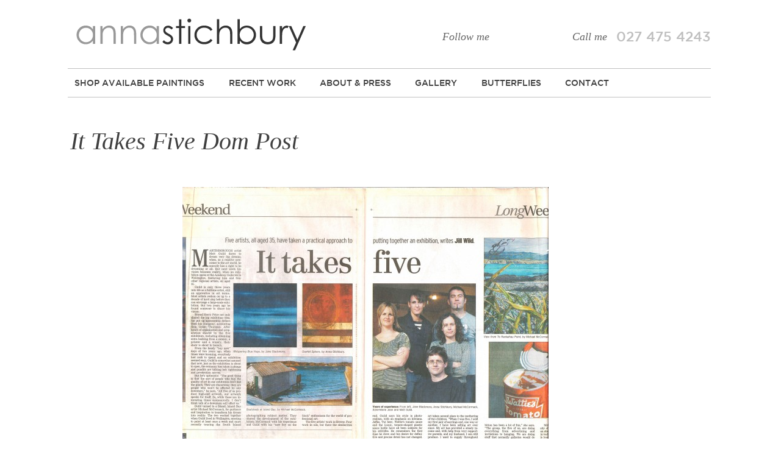

--- FILE ---
content_type: text/html; charset=UTF-8
request_url: http://www.annastichbury.co.nz/it-takes-five-dom-post/
body_size: 22331
content:
<!DOCTYPE html>
<!--[if lt IE 7 ]><html class="no-js ie ie6 lte7 lte8 lte9" dir="ltr" lang="en-NZ" prefix="og: http://ogp.me/ns#"><![endif]-->
<!--[if IE 7 ]><html class="no-js ie ie7 lte7 lte8 lte9" dir="ltr" lang="en-NZ" prefix="og: http://ogp.me/ns#"><![endif]-->
<!--[if IE 8 ]><html class="no-js ie ie8 lte8 lte9" dir="ltr" lang="en-NZ" prefix="og: http://ogp.me/ns#"><![endif]-->
<!--[if IE 9 ]><html class="no-js ie ie9 lte9" dir="ltr" lang="en-NZ" prefix="og: http://ogp.me/ns#"><![endif]-->
<!--[if (gt IE 9)|!(IE)]><!--><html class="no-js" dir="ltr" lang="en-NZ" prefix="og: http://ogp.me/ns#"><!--<![endif]-->

	<head>
		<meta charset="UTF-8" />
		<title>It Takes Five Dom Post - Anna Stichbury Artist</title>
		<link rel="profile" href="http://gmpg.org/xfn/11" />
		<link rel="stylesheet" href="http://www.annastichbury.co.nz/wp-content/themes/annastitchbury/style.css" />
		<link rel="pingback" href="http://www.annastichbury.co.nz/xmlrpc.php" />
		<link rel="shortcut icon" href="http://www.annastichbury.co.nz/wp-content/themes/annastitchbury/favicon.ico">

		<script>(function(h){h.className = h.className.replace('no-js', 'js')})(document.documentElement)</script>
		

<!--[if lte IE 8]>
			<link rel="stylesheet" href="http://www.annastichbury.co.nz/wp-content/themes/annastitchbury/lte-ie8.css">
		<![endif]-->				

<!-- This site is optimized with the Yoast SEO plugin v3.5 - https://yoast.com/wordpress/plugins/seo/ -->
<link rel="canonical" href="http://www.annastichbury.co.nz/it-takes-five-dom-post/" />
<meta property="og:locale" content="en_US" />
<meta property="og:type" content="article" />
<meta property="og:title" content="It Takes Five Dom Post - Anna Stichbury Artist" />
<meta property="og:url" content="http://www.annastichbury.co.nz/it-takes-five-dom-post/" />
<meta property="og:site_name" content="Anna Stichbury Artist" />
<meta property="article:publisher" content="https://www.facebook.com/annastichburyartist" />
<meta property="article:section" content="Press" />
<meta property="article:published_time" content="2015-08-20T06:51:40+00:00" />
<meta property="og:image" content="http://www.annastichbury.co.nz/wp-content/uploads/2015/08/andy.carruthers_18-05-2015_16-32-27-0-page-001-600x424.jpg" />
<meta name="twitter:card" content="summary" />
<meta name="twitter:title" content="It Takes Five Dom Post - Anna Stichbury Artist" />
<meta name="twitter:image" content="http://www.annastichbury.co.nz/wp-content/uploads/2015/08/andy.carruthers_18-05-2015_16-32-27-0-page-001-600x424.jpg" />
<!-- / Yoast SEO plugin. -->

<link rel='dns-prefetch' href='//s.w.org' />
<link rel="alternate" type="application/rss+xml" title="Anna Stichbury Artist &raquo; Feed" href="http://www.annastichbury.co.nz/feed/" />
<link rel="alternate" type="application/rss+xml" title="Anna Stichbury Artist &raquo; Comments Feed" href="http://www.annastichbury.co.nz/comments/feed/" />
<link rel="alternate" type="application/rss+xml" title="Anna Stichbury Artist &raquo; It Takes Five Dom Post Comments Feed" href="http://www.annastichbury.co.nz/it-takes-five-dom-post/feed/" />
		<script type="text/javascript">
			window._wpemojiSettings = {"baseUrl":"https:\/\/s.w.org\/images\/core\/emoji\/2\/72x72\/","ext":".png","svgUrl":"https:\/\/s.w.org\/images\/core\/emoji\/2\/svg\/","svgExt":".svg","source":{"concatemoji":"http:\/\/www.annastichbury.co.nz\/wp-includes\/js\/wp-emoji-release.min.js?ver=4.6.30"}};
			!function(e,o,t){var a,n,r;function i(e){var t=o.createElement("script");t.src=e,t.type="text/javascript",o.getElementsByTagName("head")[0].appendChild(t)}for(r=Array("simple","flag","unicode8","diversity","unicode9"),t.supports={everything:!0,everythingExceptFlag:!0},n=0;n<r.length;n++)t.supports[r[n]]=function(e){var t,a,n=o.createElement("canvas"),r=n.getContext&&n.getContext("2d"),i=String.fromCharCode;if(!r||!r.fillText)return!1;switch(r.textBaseline="top",r.font="600 32px Arial",e){case"flag":return(r.fillText(i(55356,56806,55356,56826),0,0),n.toDataURL().length<3e3)?!1:(r.clearRect(0,0,n.width,n.height),r.fillText(i(55356,57331,65039,8205,55356,57096),0,0),a=n.toDataURL(),r.clearRect(0,0,n.width,n.height),r.fillText(i(55356,57331,55356,57096),0,0),a!==n.toDataURL());case"diversity":return r.fillText(i(55356,57221),0,0),a=(t=r.getImageData(16,16,1,1).data)[0]+","+t[1]+","+t[2]+","+t[3],r.fillText(i(55356,57221,55356,57343),0,0),a!=(t=r.getImageData(16,16,1,1).data)[0]+","+t[1]+","+t[2]+","+t[3];case"simple":return r.fillText(i(55357,56835),0,0),0!==r.getImageData(16,16,1,1).data[0];case"unicode8":return r.fillText(i(55356,57135),0,0),0!==r.getImageData(16,16,1,1).data[0];case"unicode9":return r.fillText(i(55358,56631),0,0),0!==r.getImageData(16,16,1,1).data[0]}return!1}(r[n]),t.supports.everything=t.supports.everything&&t.supports[r[n]],"flag"!==r[n]&&(t.supports.everythingExceptFlag=t.supports.everythingExceptFlag&&t.supports[r[n]]);t.supports.everythingExceptFlag=t.supports.everythingExceptFlag&&!t.supports.flag,t.DOMReady=!1,t.readyCallback=function(){t.DOMReady=!0},t.supports.everything||(a=function(){t.readyCallback()},o.addEventListener?(o.addEventListener("DOMContentLoaded",a,!1),e.addEventListener("load",a,!1)):(e.attachEvent("onload",a),o.attachEvent("onreadystatechange",function(){"complete"===o.readyState&&t.readyCallback()})),(a=t.source||{}).concatemoji?i(a.concatemoji):a.wpemoji&&a.twemoji&&(i(a.twemoji),i(a.wpemoji)))}(window,document,window._wpemojiSettings);
		</script>
		<style type="text/css">
img.wp-smiley,
img.emoji {
	display: inline !important;
	border: none !important;
	box-shadow: none !important;
	height: 1em !important;
	width: 1em !important;
	margin: 0 .07em !important;
	vertical-align: -0.1em !important;
	background: none !important;
	padding: 0 !important;
}
</style>
<meta name="viewport" content="width=device-width">
<!--[if lt IE 9]>
	<script src="//html5shiv.googlecode.com/svn/trunk/html5.js"></script>
	<script>window.html5 || document.write(unescape('%3Cscript src="http://www.annastichbury.co.nz/wp-content/themes/annastitchbury/js/ieshiv.js"%3E%3C/script%3E'))</script>
<![endif]-->
<link rel='stylesheet' id='easy-facebook-likebox-plugin-styles-css'  href='http://www.annastichbury.co.nz/wp-content/plugins/easy-facebook-likebox/public/assets/css/public.css?ver=4.2.6' type='text/css' media='all' />
<link rel='stylesheet' id='easy-facebook-likebox-popup-styles-css'  href='http://www.annastichbury.co.nz/wp-content/plugins/easy-facebook-likebox/public/assets/popup/magnific-popup.css?ver=4.2.6' type='text/css' media='all' />
<script type='text/javascript' src='http://www.annastichbury.co.nz/wp-includes/js/jquery/jquery.js?ver=1.12.4'></script>
<script type='text/javascript' src='http://www.annastichbury.co.nz/wp-includes/js/jquery/jquery-migrate.min.js?ver=1.4.1'></script>
<script type='text/javascript' src='http://www.annastichbury.co.nz/wp-content/plugins/easy-facebook-likebox/public/assets/popup/jquery.magnific-popup.min.js?ver=4.2.6'></script>
<script type='text/javascript' src='http://www.annastichbury.co.nz/wp-content/plugins/easy-facebook-likebox/public/assets/js/jquery.cookie.js?ver=4.2.6'></script>
<script type='text/javascript' src='http://www.annastichbury.co.nz/wp-content/plugins/easy-facebook-likebox/public/assets/js/public.js?ver=4.2.6'></script>
<link rel='https://api.w.org/' href='http://www.annastichbury.co.nz/wp-json/' />

<link rel='shortlink' href='http://www.annastichbury.co.nz/?p=896' />
<link rel="alternate" type="application/json+oembed" href="http://www.annastichbury.co.nz/wp-json/oembed/1.0/embed?url=http%3A%2F%2Fwww.annastichbury.co.nz%2Fit-takes-five-dom-post%2F" />
<link rel="alternate" type="text/xml+oembed" href="http://www.annastichbury.co.nz/wp-json/oembed/1.0/embed?url=http%3A%2F%2Fwww.annastichbury.co.nz%2Fit-takes-five-dom-post%2F&#038;format=xml" />
<meta name="google-site-verification" content="Nf9a484QXUKSMEK1U4Ifjo-_JUehpHHxDXrSfphEZwI" />
<meta name="google-site-verification" content="jIIUOt3fJiyuv-EQmVYKtOOQndv9p6opP7xAuq_Yvuk" /><link rel="icon" href="http://www.annastichbury.co.nz/wp-content/uploads/2015/11/016-300x300-300x300.jpg" sizes="32x32" />
<link rel="icon" href="http://www.annastichbury.co.nz/wp-content/uploads/2015/11/016-300x300-300x300.jpg" sizes="192x192" />
<link rel="apple-touch-icon-precomposed" href="http://www.annastichbury.co.nz/wp-content/uploads/2015/11/016-300x300-300x300.jpg" />
<meta name="msapplication-TileImage" content="http://www.annastichbury.co.nz/wp-content/uploads/2015/11/016-300x300-300x300.jpg" />


	</head>
	<body class="single single-post postid-896 single-format-standard">

		
		<div id="fb-root"></div>
<script>(function(d, s, id) {
  var js, fjs = d.getElementsByTagName(s)[0];
  if (d.getElementById(id)) return;
  js = d.createElement(s); js.id = id;
  js.src = "//connect.facebook.net/en_GB/sdk.js#xfbml=1&version=v2.3&appId=371048772966863";
  fjs.parentNode.insertBefore(js, fjs);
}(document, 'script', 'facebook-jssdk'));</script>

<script>(function() {
var _fbq = window._fbq || (window._fbq = []);
if (!_fbq.loaded) {
var fbds = document.createElement('script');
fbds.async = true;
fbds.src = '//connect.facebook.net/en_US/fbds.js';
var s = document.getElementsByTagName('script')[0];
s.parentNode.insertBefore(fbds, s);
_fbq.loaded = true;
}
_fbq.push(['addPixelId', '359684944229299']);
})();
window._fbq = window._fbq || [];
window._fbq.push(['track', 'PixelInitialized', {}]);
</script>
<noscript><img height="1" width="1" alt="" style="display:none" src="https://www.facebook.com/tr?id=359684944229299&amp;ev=PixelInitialized" /></noscript>

	        <!--[if lte IE 8]>
            <p class="chromeframe">You are using an <strong>outdated</strong> browser. Please <a href="http://browsehappy.com/">upgrade your browser</a> to improve your experience.</p>
        <![endif]-->
        <noscript><div class="no-js-warning">For full functionality of this page it is necessary to enable JavaScript. Here are the <a href="http://www.enable-javascript.com" target="_blank"> instructions how to enable JavaScript in your web browser</a></div></noscript>
        <div class="container">
		<header class="header" role="banner">
		
					<a class="ir logo" href="http://www.annastichbury.co.nz/" title="Anna Stichbury Artist" rel="home">Anna Stichbury Artist</a>
							<a id="skip" class="visuallyhidden" href="#content" title="Skip to content">Skip to content</a>

			<div class="contact-deets">
				<div class="facebook">Follow me <div class="fb-like" data-href="https://www.facebook.com/annastichburyartist" data-layout="button" data-action="like" data-show-faces="false" data-share="false"></div></div>
				<div class="phone"><p>Call me</p> <a href="tel:0274754243">027 475 4243</a></div>
			</div>

		</header>
		
		
			<nav id="navigation-toggle" role="navigation">

		  						<div class="menu-header"><ul id="menu-header" class="menu"><li id="menu-item-1803" class="menu-item menu-item-type-custom menu-item-object-custom menu-item-1803"><a target="_blank" href="https://annastichbury.myshopify.com/">Shop Available Paintings</a></li>
<li id="menu-item-303" class="menu-item menu-item-type-taxonomy menu-item-object-category menu-item-303"><a href="http://www.annastichbury.co.nz/category/recent-work/">Recent Work</a></li>
<li id="menu-item-21" class="menu-item menu-item-type-post_type menu-item-object-page menu-item-21"><a href="http://www.annastichbury.co.nz/about-anna/">About &#038; Press</a></li>
<li id="menu-item-299" class="menu-item menu-item-type-taxonomy menu-item-object-category menu-item-299"><a href="http://www.annastichbury.co.nz/category/gallery/">Gallery</a></li>
<li id="menu-item-2416" class="menu-item menu-item-type-post_type menu-item-object-page menu-item-2416"><a href="http://www.annastichbury.co.nz/butterfly-info/">Butterflies</a></li>
<li id="menu-item-587" class="menu-item menu-item-type-custom menu-item-object-custom menu-item-587"><a href="mailto:anna@annastichbury.co.nz">Contact</a></li>
</ul></div>		</nav><!-- #access -->

<section id="content" role="main" class="clearfix">



	
						
		
		
		<!-- 				everything else -->
				<article id="post-896" class="post-896 post type-post status-publish format-standard hentry category-press">
					<h1>It Takes Five Dom Post</h1>
					
					<div class="entry-content">
						<p><a href="http://www.annastichbury.co.nz/wp-content/uploads/2015/08/andy.carruthers_18-05-2015_16-32-27-0-page-001.jpg"><img class="alignnone size-medium wp-image-902" src="http://www.annastichbury.co.nz/wp-content/uploads/2015/08/andy.carruthers_18-05-2015_16-32-27-0-page-001-600x424.jpg" alt="andy.carruthers_18-05-2015_16-32-27 0-page-001" width="600" height="424" srcset="http://www.annastichbury.co.nz/wp-content/uploads/2015/08/andy.carruthers_18-05-2015_16-32-27-0-page-001-600x424.jpg 600w, http://www.annastichbury.co.nz/wp-content/uploads/2015/08/andy.carruthers_18-05-2015_16-32-27-0-page-001-1024x724.jpg 1024w, http://www.annastichbury.co.nz/wp-content/uploads/2015/08/andy.carruthers_18-05-2015_16-32-27-0-page-001-300x212.jpg 300w" sizes="(max-width: 600px) 100vw, 600px" /></a></p>
					</div>
						
						
				</article><!-- #post-## -->
		
				

		

		</section><!-- #main -->
		<div class="mailing-list">
                <div class='gf_browser_chrome gform_wrapper' id='gform_wrapper_1' ><a id='gf_1' class='gform_anchor' ></a><form method='post' enctype='multipart/form-data' target='gform_ajax_frame_1' id='gform_1'  action='/it-takes-five-dom-post/#gf_1'>
                        <div class='gform_heading'>
                            <span class='gform_description'>Sign up to receive the latest news about what I’m working on and upcoming shows</span>
                        </div>
                        <div class='gform_body'><ul id='gform_fields_1' class='gform_fields top_label form_sublabel_below description_below'><li id='field_1_1' class='gfield field_sublabel_below field_description_below' ><label class='gfield_label' for='input_1_1' >Email</label><div class='ginput_container ginput_container_email'>
                            <input name='input_1' id='input_1_1' type='email' value='' class='medium' tabindex='1'   placeholder='Email Address'/>
                        </div></li><li id='field_1_2' class='gfield gform_validation_container field_sublabel_below field_description_below' ><label class='gfield_label' for='input_1_2' >Phone</label><div class='ginput_container'><input name='input_2' id='input_1_2' type='text' value='' autocomplete='off'/></div><div class='gfield_description'>This field is for validation purposes and should be left unchanged.</div></li>
                            </ul></div>
        <div class='gform_footer top_label'> <input type='submit' id='gform_submit_button_1' class='gform_button button' value='Join My Mailing List' tabindex='2' onclick='if(window["gf_submitting_1"]){return false;}  if( !jQuery("#gform_1")[0].checkValidity || jQuery("#gform_1")[0].checkValidity()){window["gf_submitting_1"]=true;}  ' onkeypress='if( event.keyCode == 13 ){ if(window["gf_submitting_1"]){return false;} if( !jQuery("#gform_1")[0].checkValidity || jQuery("#gform_1")[0].checkValidity()){window["gf_submitting_1"]=true;}  jQuery("#gform_1").trigger("submit",[true]); }' /> <input type='hidden' name='gform_ajax' value='form_id=1&amp;title=&amp;description=1&amp;tabindex=1' />
            <input type='hidden' class='gform_hidden' name='is_submit_1' value='1' />
            <input type='hidden' class='gform_hidden' name='gform_submit' value='1' />
            
            <input type='hidden' class='gform_hidden' name='gform_unique_id' value='' />
            <input type='hidden' class='gform_hidden' name='state_1' value='WyJbXSIsIjI4ZjU4OGUzYzZiNjRmOGNkMDYzNzBiMmNlZGQ0MWM0Il0=' />
            <input type='hidden' class='gform_hidden' name='gform_target_page_number_1' id='gform_target_page_number_1' value='0' />
            <input type='hidden' class='gform_hidden' name='gform_source_page_number_1' id='gform_source_page_number_1' value='1' />
            <input type='hidden' name='gform_field_values' value='' />
            
        </div>
                        </form>
                        </div>
                <iframe style='display:none;width:0px;height:0px;' src='about:blank' name='gform_ajax_frame_1' id='gform_ajax_frame_1' title='Ajax Frame'>This iframe contains the logic required to handle AJAX powered Gravity Forms.</iframe>
                <script type='text/javascript'>jQuery(document).ready(function($){gformInitSpinner( 1, 'http://www.annastichbury.co.nz/wp-content/plugins/gravityforms/images/spinner.gif' );jQuery('#gform_ajax_frame_1').load( function(){var contents = jQuery(this).contents().find('*').html();var is_postback = contents.indexOf('GF_AJAX_POSTBACK') >= 0;if(!is_postback){return;}var form_content = jQuery(this).contents().find('#gform_wrapper_1');var is_confirmation = jQuery(this).contents().find('#gform_confirmation_wrapper_1').length > 0;var is_redirect = contents.indexOf('gformRedirect(){') >= 0;var is_form = form_content.length > 0 && ! is_redirect && ! is_confirmation;if(is_form){jQuery('#gform_wrapper_1').html(form_content.html());if(form_content.hasClass('gform_validation_error')){jQuery('#gform_wrapper_1').addClass('gform_validation_error');} else {jQuery('#gform_wrapper_1').removeClass('gform_validation_error');}setTimeout( function() { /* delay the scroll by 50 milliseconds to fix a bug in chrome */ jQuery(document).scrollTop(jQuery('#gform_wrapper_1').offset().top); }, 50 );if(window['gformInitDatepicker']) {gformInitDatepicker();}if(window['gformInitPriceFields']) {gformInitPriceFields();}var current_page = jQuery('#gform_source_page_number_1').val();gformInitSpinner( 1, 'http://www.annastichbury.co.nz/wp-content/plugins/gravityforms/images/spinner.gif' );jQuery(document).trigger('gform_page_loaded', [1, current_page]);window['gf_submitting_1'] = false;}else if(!is_redirect){var confirmation_content = jQuery(this).contents().find('#gforms_confirmation_message_1').html();if(!confirmation_content){confirmation_content = contents;}setTimeout(function(){jQuery('#gform_wrapper_1').replaceWith('<' + 'div id=\'gforms_confirmation_message_1\' class=\'gform_confirmation_message_1 gforms_confirmation_message\'' + '>' + confirmation_content + '<' + '/div' + '>');jQuery(document).scrollTop(jQuery('#gforms_confirmation_message_1').offset().top);jQuery(document).trigger('gform_confirmation_loaded', [1]);window['gf_submitting_1'] = false;}, 50);}else{jQuery('#gform_1').append(contents);if(window['gformRedirect']) {gformRedirect();}}jQuery(document).trigger('gform_post_render', [1, current_page]);} );} );</script><script type='text/javascript'> if(typeof gf_global == 'undefined') var gf_global = {"gf_currency_config":{"name":"New Zealand Dollar","symbol_left":"$","symbol_right":"","symbol_padding":" ","thousand_separator":",","decimal_separator":".","decimals":2},"base_url":"http:\/\/www.annastichbury.co.nz\/wp-content\/plugins\/gravityforms","number_formats":[],"spinnerUrl":"http:\/\/www.annastichbury.co.nz\/wp-content\/plugins\/gravityforms\/images\/spinner.gif"};jQuery(document).bind('gform_post_render', function(event, formId, currentPage){if(formId == 1) {if(typeof Placeholders != 'undefined'){
                        Placeholders.enable();
                    }} } );jQuery(document).bind('gform_post_conditional_logic', function(event, formId, fields, isInit){} );</script><script type='text/javascript'> jQuery(document).ready(function(){jQuery(document).trigger('gform_post_render', [1, 1]) } ); </script></div>
		<footer class="footer" role="contentinfo">
<a class="logo" href="http://www.annastichbury.co.nz/" title="Anna Stichbury Artist" rel="home">Anna Stichbury Artist</a>
<small class="copyright"> Copyright 2015 - Anna Stichbury Artist</small>

</div> <!-- container -->
		
<!-- Load libraries and plugins -->


<!--  Load flexslider -->
<script src='http://www.annastichbury.co.nz/wp-content/themes/annastitchbury/js/vendor/jquery.flexslider-min.js'></script>


<!-- // @javascript nav-toggle -->

<script src='http://www.annastichbury.co.nz/wp-content/themes/annastitchbury/js/nav-patterns/responsive-nav.min.js'></script>

<!-- Load configuration and initialise JavaScripts. 
	 Look in config.js to see how to turn items on/off -->
<script src='http://www.annastichbury.co.nz/wp-content/themes/annastitchbury/js/config.js'></script>
<script src='http://www.annastichbury.co.nz/wp-content/themes/annastitchbury/js/main.js'></script>

<link rel="stylesheet" href="http://www.annastichbury.co.nz/wp-content/themes/annastitchbury/css/prettyPhoto.css" type="text/css" media="screen" charset="utf-8" />
<script src="http://www.annastichbury.co.nz/wp-content/themes/annastitchbury/js/jquery.prettyPhoto.js" type="text/javascript" charset="utf-8"></script>

<script type="text/javascript">
	jQuery( document ).ready( function( $ ) {
		
    $("a[rel^='prettyPhoto']").prettyPhoto({
	    default_width: 600,
		default_height: 400,
		theme: 'dark_rounded',
		allow_resize: true,
    });
		
	});
</script>	

<script type="text/javascript">

  var _gaq = _gaq || [];
  _gaq.push(['_setAccount', 'UA-29996673-1']);
  _gaq.push(['_trackPageview']);

  (function() {
    var ga = document.createElement('script'); ga.type = 'text/javascript'; ga.async = true;
    ga.src = ('https:' == document.location.protocol ? 'https://ssl' : 'http://www') + '.google-analytics.com/ga.js';
    var s = document.getElementsByTagName('script')[0]; s.parentNode.insertBefore(ga, s);
  })();

</script>
	
		
<script type='text/javascript' src='http://www.annastichbury.co.nz/wp-includes/js/comment-reply.min.js?ver=4.6.30'></script>
<script type='text/javascript' src='http://www.annastichbury.co.nz/wp-includes/js/wp-embed.min.js?ver=4.6.30'></script>
<script type='text/javascript' src='http://www.annastichbury.co.nz/wp-content/plugins/gravityforms/js/jquery.json.js?ver=2.0.7'></script>
<script type='text/javascript' src='http://www.annastichbury.co.nz/wp-content/plugins/gravityforms/js/gravityforms.min.js?ver=2.0.7'></script>
<script type='text/javascript' src='http://www.annastichbury.co.nz/wp-content/plugins/gravityforms/js/placeholders.jquery.min.js?ver=2.0.7'></script>
	</body>
</html>

--- FILE ---
content_type: text/css
request_url: http://www.annastichbury.co.nz/wp-content/themes/annastitchbury/style.css
body_size: 41303
content:
/*!
	Theme Name: Anna Stitchbury
	Author: E.G. Web Design - 021780525
	Author URI: http://egwebdesign.co.nz
	Version: 1.0
	Tags: custom-menu, editor-style, theme-options, threaded-comments, translation-ready,responsive, mobile ready
	*/@font-face{font-family:'gotham';src:url("fonts/gothammedium-webfont.eot");src:url("fonts/gothammedium-webfont.eot?#iefix") format("embedded-opentype"),url("fonts/gothammedium-webfont.woff2") format("woff2"),url("fonts/gothammedium-webfont.woff") format("woff"),url("fonts/gothammedium-webfont.ttf") format("truetype");font-weight:bold;font-style:normal}@font-face{font-family:'gotham';src:url("fonts/gotham-mediumitalic-webfont.eot");src:url("fonts/gotham-mediumitalic-webfont.eot?#iefix") format("embedded-opentype"),url("fonts/gotham-mediumitalic-webfont.woff2") format("woff2"),url("fonts/gotham-mediumitalic-webfont.woff") format("woff"),url("fonts/gotham-mediumitalic-webfont.ttf") format("truetype"),url("fonts/gotham-mediumitalic-webfont.svg#gotham_mediumitalic") format("svg");font-weight:bold;font-style:italic}@font-face{font-family:'gotham';src:url("fonts/gotham-lightitalic-webfont.eot");src:url("fonts/gotham-lightitalic-webfont.eot?#iefix") format("embedded-opentype"),url("fonts/gotham-lightitalic-webfont.woff2") format("woff2"),url("fonts/gotham-lightitalic-webfont.woff") format("woff"),url("fonts/gotham-lightitalic-webfont.ttf") format("truetype");font-weight:normal;font-style:italic}@font-face{font-family:'gotham';src:url("fonts/gothamlight-webfont.eot");src:url("fonts/gothamlight-webfont.eot?#iefix") format("embedded-opentype"),url("fonts/gothamlight-webfont.woff2") format("woff2"),url("fonts/gothamlight-webfont.woff") format("woff"),url("fonts/gothamlight-webfont.ttf") format("truetype");font-weight:normal;font-style:normal}/*! normalize.css v3.0.2 | MIT License | git.io/normalize */html{font-family:sans-serif;-ms-text-size-adjust:100%;-webkit-text-size-adjust:100%}body{margin:0}article,aside,details,figcaption,figure,footer,header,hgroup,main,menu,nav,section,summary{display:block}audio,canvas,progress,video{display:inline-block;vertical-align:baseline}audio:not([controls]){display:none;height:0}[hidden],template{display:none}a{background-color:transparent}a:active,a:hover{outline:0}abbr[title]{border-bottom:1px dotted}b,strong{font-weight:bold}dfn{font-style:italic}h1{font-size:2em;margin:0.67em 0}mark{background:#ff0;color:#000}small{font-size:80%}sub,sup{font-size:75%;line-height:0;position:relative;vertical-align:baseline}sup{top:-0.5em}sub{bottom:-0.25em}img{border:0}svg:not(:root){overflow:hidden}figure{margin:1em 40px}hr{-moz-box-sizing:content-box;box-sizing:content-box;height:0}pre{overflow:auto}code,kbd,pre,samp{font-family:monospace, monospace;font-size:1em}button,input,optgroup,select,textarea{color:inherit;font:inherit;margin:0}button{overflow:visible}button,select{text-transform:none}button,html input[type="button"],input[type="reset"],input[type="submit"]{-webkit-appearance:button;cursor:pointer}button[disabled],html input[disabled]{cursor:default}button::-moz-focus-inner,input::-moz-focus-inner{border:0;padding:0}input{line-height:normal}input[type="checkbox"],input[type="radio"]{-moz-box-sizing:border-box;box-sizing:border-box;padding:0}input[type="number"]::-webkit-inner-spin-button,input[type="number"]::-webkit-outer-spin-button{height:auto}input[type="search"]{-webkit-appearance:textfield;-moz-box-sizing:content-box;box-sizing:content-box}input[type="search"]::-webkit-search-cancel-button,input[type="search"]::-webkit-search-decoration{-webkit-appearance:none}fieldset{border:1px solid #c0c0c0;margin:0 2px;padding:0.35em 0.625em 0.75em}legend{border:0;padding:0}textarea{overflow:auto}optgroup{font-weight:bold}table{border-collapse:collapse;border-spacing:0}td,th{padding:0}@-webkit-viewport{width:device-width}@-moz-viewport{width:device-width}@-ms-viewport{width:device-width}@-o-viewport{width:device-width}@viewport{width:device-width}html{background:#fff;font-size:62.5%;-webkit-overflow-scrolling:touch;-webkit-tap-highlight-color:#f2f2f2;-webkit-text-size-adjust:100%;-ms-text-size-adjust:100%}body{margin:0;padding:0;width:100%;background-color:#fff;font-family:"gotham","Helvetica Neue",Helvetica,Arial,sans-serif;font-size:16px;font-size:1.6rem;line-height:1.5em;color:#666}.no-js-warning,.chromeframe{background-color:#df0000;padding:10px;color:white;display:block}.no-js-warning a,.chromeframe a{color:yellow}body:after{content:'320';display:none}@media (min-width: 480px){body:after{content:'bp2'}}@media (min-width: 600px){body:after{content:'bp3'}}@media (min-width: 768px){body:after{content:'bp4'}}@media (min-width: 900px){body:after{content:'bp5'}}@media (min-width: 1000px){body:after{content:'bp6'}}.m-hide{display:none !important;visibility:hidden}[role="contentinfo"]{padding:1.5em 12px;text-align:center}hr{clear:both;display:block;margin:3em 0;padding:0;height:1px;border:0;border-top:1px solid #bf00c0}img{max-width:100%;border-width:0;vertical-align:middle;-ms-interpolation-mode:bicubic}.img-rounded{border-radius:0}.img-polaroid{padding:12px;background-color:#fff;border:1px solid #bf00c0;box-shadow:0 1px 3px rgba(0,0,0,0.1)}.img-circle{border-radius:500px}figure{margin-bottom:1.5em}figure img{margin-bottom:0.375em}figure figcaption{display:block;font-weight:normal;font-size:14px;font-size:1.4rem;font-style:italic;color:#323232}h1,h2,h3,h4,h5,h6{margin:0;font-family:"Georgia",Palatino,"Times New Roman",Times,serif;font-weight:400;color:#3f3f3f;text-rendering:optimizelegibility}h1 a,h2 a,h3 a,h4 a,h5 a,h6 a{color:#3f3f3f}h1 a:hover,h2 a:hover,h3 a:hover,h4 a:hover,h5 a:hover,h6 a:hover{color:#262626}h1 a:visited,h2 a:visited,h3 a:visited,h4 a:visited,h5 a:visited,h6 a:visited{color:#3f3f3f}h1 small,h2 small,h3 small,h4 small,h5 small,h6 small{font-weight:normal;line-height:1;color:#7f7f7f}h1,.h1{font-size:32px;font-size:3.2rem;line-height:1.2;margin-bottom:0.75em;font-style:italic}@media (min-width: 600px){h1,.h1{font-size:40px;font-size:4rem}}h2,.h2{font-size:27.2px;font-size:2.72rem;line-height:1.2;margin-bottom:0.75em;font-style:italic}@media (min-width: 600px){h2,.h2{font-size:32px;font-size:3.2rem}}h3,.h3{font-size:24px;font-size:2.4rem;line-height:1.3;margin-bottom:1em;font-style:italic}@media (min-width: 600px){h3,.h3{font-size:27.2px;font-size:2.72rem}}h4,.h4{font-size:19.2px;font-size:1.92rem;line-height:1.25;margin-bottom:1.5em}@media (min-width: 600px){h4,.h4{font-size:22.4px;font-size:2.24rem}}h5,.h5{font-size:17.6px;font-size:1.76rem;margin-bottom:1.5em;font-family:"gotham","Helvetica Neue",Helvetica,Arial,sans-serif;font-weight:bold}@media (min-width: 600px){h5,.h5{font-size:19.2px;font-size:1.92rem}}h6,.h6{font-size:16px;font-size:1.6rem;margin-bottom:1.5em;font-weight:normal;letter-spacing:1px;text-transform:uppercase;font-family:"gotham","Helvetica Neue",Helvetica,Arial,sans-serif;font-weight:bold}p,ol,ul,dl,address{margin-bottom:1.5em;font-size:16px;font-size:1.6rem;line-height:1.5em}small{font-size:12.8px;font-size:1.28rem}ul,ol{margin:0 0 1.5em 0;padding:0 0 0 24px}ul li,ol li{margin-bottom:0.75em}nav li,ul.nav li{margin-bottom:0}li ul,li ol{list-style-type:none;margin:1.5em 0;font-size:16px;font-size:1.6rem}ul.inline,ol.inline{list-style-type:none;margin-left:0}ul.inline>li,ol.inline>li{display:inline-block;padding-left:12px;padding-right:12px}blockquote{margin:0 0 1.5em 0;padding:12px;background-color:#f2f2f2;font-style:normal}blockquote small:before{content:'\00A0 \2014'}blockquote small:after{content:''}blockquote.pull-right{float:right;background-color:transparent}blockquote.pull-right p,blockquote.pull-right small{text-align:right}blockquote.pull-right small:before{content:''}blockquote.pull-right small:after{content:'\00A0 \2014'}blockquote cite{font-style:normal}q{quotes:none}blockquote:before,blockquote:after,q:before,q:after{content:'';content:none}dl,dd{margin-bottom:1.5em}dt{font-weight:bold}.dl-horizontal::after{clear:both;content:"";display:table}.dl-horizontal dt{float:left;clear:left;width:30.38869258%}.dl-horizontal dd{margin-left:32.99289258%}abbr[title]{border-bottom:1px dotted #bf00c0;cursor:help}b,strong{font-weight:bold}dfn{font-style:italic}ins{background-color:#f2f2f2;color:#666;text-decoration:none}mark{background-color:#f2f2f2;color:#666;font-style:italic;font-weight:bold}pre,code,kbd,samp{font-family:Monaco,Courier New,monospace;font-size:12.8px;font-size:1.28rem;line-height:1.5em;color:#676767}pre{white-space:pre;white-space:pre-wrap;word-wrap:break-word}sub,sup{position:relative;font-size:12.8px;font-size:1.28rem;line-height:0;vertical-align:baselineheight}sup{top:-.5em}sub{bottom:-.25em}.lead{font-size:18.4px;font-size:1.84rem}.secondary{font-size:13.91304px;font-size:1.3913rem}.tertiary{font-size:12.8px;font-size:1.28rem}.amp{font-family:local("Georgia"),local("Garamond"),local("Palatino"),local("Book Antiqua")}.footnotes li{margin-bottom:0.75em;font-family:"Georgia",Palatino,"Times New Roman",Times,serif;font-size:12.30769px;font-size:1.23077rem;line-height:1.4}.spaced{letter-spacing:1px}a{text-decoration:none;color:#bf00c0}a:visited{color:#5a005a}a:hover{text-decoration:underline;color:#8c008d}a:focus{outline:thin dotted;color:#270027}a:hover,a:active{outline:0}::-moz-selection{background-color:#ffd9cc;color:#bf00c0;text-shadow:none}::selection{background-color:#ffd9cc;color:#bf00c0;text-shadow:none}.pagination{margin:0 0 1.5em 0}.pagination ul{display:inline-block;margin-left:0;margin-bottom:0;padding:0}.pagination ul>li{display:inline}.pagination ul>li>a,.pagination ul>li>span{float:left;padding:4px 11px;font-family:"Georgia",Palatino,"Times New Roman",Times,serif;font-size:12.8px;font-size:1.28rem;line-height:1.5em;text-decoration:none;background-color:#fff;border:1px solid #ccc;border-left-width:0;color:#bf00c0}.pagination ul>li>a:hover{background-color:#f2f2f2;color:#666}.pagination ul>.active>a,.pagination ul>.active>span{background-color:#bf00c0;color:#fff;text-decoration:none;cursor:default}.pagination ul>.active>a:hover{background-color:#bf00c0}.pagination ul>.disabled>span,.pagination ul>.disabled>a,.pagination ul>.disabled>a:hover{background-color:transparent;color:#7f7f7f;cursor:default}.pagination ul>li:first-child>a,.pagination ul>li:first-child>span{background-color:#f2f2f2;border-left-width:1px;border-top-left-radius:0;border-bottom-left-radius:0;color:#666}.pagination ul>li:last-child>a,.pagination ul>li:last-child>span{background-color:#f2f2f2;border-top-right-radius:0;border-bottom-right-radius:0;color:#666}.pagination-centered{text-align:center}.pagination-right{text-align:right}.pagination-large ul>li>a,.pagination-large ul>li>span{padding:8px 22px;font-size:16px;font-size:1.6rem}.pagination-small ul>li>a,.pagination-small ul>li>span{padding:4px 11px;font-size:14px;font-size:1.4rem}.pagination-mini ul>li>a,.pagination-mini ul>li>span{padding:2px 5px;font-size:12px;font-size:1.2rem}form{margin:0 0 1.5em 0;font-family:"Georgia",Palatino,"Times New Roman",Times,serif}form p{margin-bottom:0.75em}form ul{list-style-type:none;margin:0 0 1.5em 0;padding:0}form br{display:none}fieldset{margin-bottom:1.5em;padding:0;border-width:0}fieldset:last-of-type{margin-bottom:0}legend{display:block;width:100%;margin-bottom:3em;*margin-left:-7px;padding:0 0 0.75em 0;border:0;color:#666;font-size:24px;font-size:2.4rem;font-weight:bold;line-height:1.5em;white-space:normal}legend small{font-size:1.125em;color:gray}label,input,button,select,textarea{font-family:"Georgia",Palatino,"Times New Roman",Times,serif}label{display:block;margin-bottom:0.375em;font-size:16px;font-size:1.6rem}select,textarea,input[type="text"],input[type="password"],input[type="datetime"],input[type="datetime-local"],input[type="date"],input[type="month"],input[type="time"],input[type="week"],input[type="number"],input[type="email"],input[type="url"],input[type="search"],input[type="tel"]{display:inline-block;margin-bottom:0.75em;padding:6px 11px;font-size:16px;font-size:1.6rem;line-height:1.5em;color:inherit;border-radius:0;vertical-align:middle}input[type="text"],input[type="number"],input[type="email"],input[type="search"],input[type="tel"]{-webkit-appearance:none}input[type="submit"],textarea{-webkit-appearance:none}input[type="date"],input[type="datetime"],input[type="datetime-local"],input[type="month"],input[type="time"],input[type="week"]{display:-webkit-inline-flex}input,textarea{width:100%;-moz-box-sizing:border-box;box-sizing:border-box}textarea{height:auto;resize-x:none}textarea,input[type="text"],input[type="password"],input[type="datetime"],input[type="datetime-local"],input[type="date"],input[type="month"],input[type="time"],input[type="week"],input[type="number"],input[type="email"],input[type="url"],input[type="search"],input[type="tel"],input[type="color"]{background-color:#f2f2f2;border:2px solid #bf00c0}textarea:hover,input[type="text"]:hover,input[type="password"]:hover,input[type="datetime"]:hover,input[type="datetime-local"]:hover,input[type="date"]:hover,input[type="month"]:hover,input[type="time"]:hover,input[type="week"]:hover,input[type="number"]:hover,input[type="email"]:hover,input[type="url"]:hover,input[type="search"]:hover,input[type="tel"]:hover,input[type="color"]:hover{border-color:#8c008d}textarea:focus,input[type="text"]:focus,input[type="password"]:focus,input[type="datetime"]:focus,input[type="datetime-local"]:focus,input[type="date"]:focus,input[type="month"]:focus,input[type="time"]:focus,input[type="week"]:focus,input[type="number"]:focus,input[type="email"]:focus,input[type="url"]:focus,input[type="search"]:focus,input[type="tel"]:focus,input[type="color"]:focus{border-color:#400041;outline:0;outline:thin dotted \ 9}input[type="radio"],input[type="checkbox"]{margin:4px 0 0;*margin-top:0;margin-top:1px \ 9;line-height:normal}input[type="file"],input[type="image"],input[type="submit"],input[type="reset"],input[type="button"],input[type="radio"],input[type="checkbox"]{width:auto}select{padding:0;width:90%}select[multiple],select[size]{height:auto}input[type="file"]:focus,input[type="radio"]:focus,input[type="checkbox"]:focus{outline:thin dotted #333;outline:5px auto -webkit-focus-ring-color;outline-offset:-2px}input:-moz-placeholder,textarea:-moz-placeholder{font-size:14px;font-size:1.4rem;color:#7f7f7f}input::-moz-placeholder,textarea::-moz-placeholder{font-size:14px;font-size:1.4rem;color:#7f7f7f}input:-ms-input-placeholder,textarea:-ms-input-placeholder{font-size:14px;font-size:1.4rem;color:#7f7f7f}input::-webkit-input-placeholder,textarea::-webkit-input-placeholder{font-size:14px;font-size:1.4rem;color:#7f7f7f}.radio,.checkbox{min-height:1.5em;font-size:16px;font-size:1.6rem}.radio input[type="radio"],.checkbox input[type="checkbox"]{float:left;margin-right:12px}.controls>.radio:first-child,.controls>.checkbox:first-child{padding-top:5px}.radio.inline,.checkbox.inline{display:inline-block;padding-top:5px;margin-bottom:0;vertical-align:middle}.radio.inline+.radio.inline,.checkbox.inline+.checkbox.inline{margin-left:12px}.input-mini{width:60px}.input-small{width:90px}.input-medium{width:150px}.input-large{width:210px}.input-xlarge{width:270px}.input-xxlarge{width:530px}input[disabled],select[disabled],textarea[disabled],input[readonly],select[readonly],textarea[readonly]{opacity:.25}.form-actions{margin-top:1.5em;margin-bottom:1.5em;padding:0.5em 24px 1.5em}.form-actions::after{clear:both;content:"";display:table}[placeholder]:focus::-webkit-input-placeholder{opacity:0;-webkit-transition:opacity .5s .5s ease;transition:opacity .5s .5s ease}.help-block,.help-inline{color:gray;font-size:12.8px;font-size:1.28rem;line-height:1.4}.help-block{display:block;margin-bottom:0.75em}.help-inline{display:inline-block;*display:inline;*zoom:1;vertical-align:middle;padding-left:12px}.help-block,.help-inline{color:gray}.help-block{display:block;margin-bottom:0.75em}.help-inline{display:inline-block;*display:inline;*zoom:1;vertical-align:middle;padding-left:24px}.form-horizontal .control-group{margin-bottom:1.5em}.form-horizontal .control-group::after{clear:both;content:"";display:table}.form-horizontal .control-label{float:left;width:49%;padding-top:5px;padding-right:24px;text-align:right;-moz-box-sizing:border-box;box-sizing:border-box}.form-horizontal .controls{*display:inline-block;margin-left:49%;*margin-left:0;*padding-left:24px}.form-horizontal .controls:first-child{*padding-left:24px}.form-horizontal .help-block{margin-bottom:0}.form-horizontal input+.help-block,.form-horizontal select+.help-block,.form-horizontal textarea+.help-block{margin-top:0.75em}.form-horizontal .form-actions{padding-left:49%}.form-horizontal input,.form-horizontal textarea,.form-horizontal select{display:inline-block;*display:inline;*zoom:1;margin-bottom:0;vertical-align:middle}.form-horizontal .hide{display:none}.form-horizontal label,.form-horizontal .btn-group{display:inline-block}.form-horizontal .control-group{margin-bottom:0.75em}.form-horizontal legend+.control-group{margin-top:1.5em;-webkit-margin-top-collapse:separate}input.search-query{margin-bottom:0;padding-right:14px;padding-right:4px \ 9;padding-left:14px;padding-left:4px \9;border-radius:0}.form-search .input-append .search-query,.form-search .input-prepend .search-query{border-radius:0}.form-search .input-append .search-query{border-radius:14px, 0, 0, 14px}.form-search .input-append .btn,.form-search .input-append #submit,.form-search .input-append input[type="submit"],.form-search .input-append #nav-below a,#nav-below .form-search .input-append a,.form-search .input-append a.post-edit-link,.form-search .input-append .comment-reply-link{border-radius:0, 14px, 14px, 0}.form-search .input-prepend .search-query{border-radius:0, 14px, 14px, 0}.form-search .input-prepend .btn,.form-search .input-prepend #submit,.form-search .input-prepend input[type="submit"],.form-search .input-prepend #nav-below a,#nav-below .form-search .input-prepend a,.form-search .input-prepend a.post-edit-link,.form-search .input-prepend .comment-reply-link{border-radius:14px, 0, 0, 14px}.form-search input,.form-search textarea,.form-search select{display:inline-block;*display:inline;*zoom:1;margin-bottom:0;vertical-align:middle}.form-search .hide{display:none}.form-search label,.form-search .btn-group{display:inline-block}.form-search .radio,.form-search .checkbox{margin-bottom:0;padding-left:0;vertical-align:middle}.form-search .radio input[type="radio"],.form-search .checkbox input[type="checkbox"]{float:left}.form-search .radio input[type="radio"] margin,.form-search .checkbox input[type="checkbox"] margin{right:3px;left:0}.form-search .control-group{margin-bottom:0.75em}.form-search legend+.control-group{margin-top:1.5em;-webkit-margin-top-collapse:separate}.btn,#submit,input[type="submit"],#nav-below a,a.post-edit-link,.comment-reply-link{display:inline-block;*display:inline;*zoom:1;padding:6px 11px;margin-bottom:0;*margin-left:.3em;font-weight:700;font-family:"gotham","Helvetica Neue",Helvetica,Arial,sans-serif;font-size:16px;font-size:1.6rem;line-height:1.5em;color:#fff;text-align:center;vertical-align:middle;background-color:#bf00c0;border:1px none #8c008d;border-bottom-color:#730074;border-radius:0;cursor:pointer}.btn:hover,#submit:hover,input[type="submit"]:hover,#nav-below a:hover,a.post-edit-link:hover,.comment-reply-link:hover,.btn:active,#submit:active,input[type="submit"]:active,#nav-below a:active,a.post-edit-link:active,.comment-reply-link:active{background-color:#730074;color:#fff;text-decoration:none}.btn:first-child,#submit:first-child,input[type="submit"]:first-child,#nav-below a:first-child,a.post-edit-link:first-child,.comment-reply-link:first-child{*margin-left:0}.btn-disabled{opacity:.5;cursor:default}.btn-error{background-color:#b01400;border-color:#7d0e00;border-bottom-color:#4a0800;color:#fff}.btn-error:visited,.btn-error:active,.btn-error:hover{background-color:#7d0e00;color:#f2f2f2}.btn-info{background-color:#d8dca2;border-color:#c8ce7d;border-bottom-color:#b9c058;color:#585c23}.btn-info:visited,.btn-info:active,.btn-info:hover{background-color:#c8ce7d;color:#474a1c}.btn-inverse{background-color:#414141;border-color:#272727;border-bottom-color:#0e0e0e;color:#fff}.btn-inverse:visited,.btn-inverse:active,.btn-inverse:hover{background-color:#343434;color:#f2f2f2}.btn-primary,a.post-edit-link,.gform_button{background-color:#bf00c0;border-color:#8c008d;border-bottom-color:#5a005a;color:#fff}.btn-primary:visited,a.post-edit-link:visited,.gform_button:visited,.btn-primary:active,a.post-edit-link:active,.gform_button:active,.btn-primary:hover,a.post-edit-link:hover,.gform_button:hover{background-color:#b000b1;color:#f2f2f2}.btn-success{background-color:#bcd4de;border-color:#9abecd;border-bottom-color:#9abecd;color:#335868}.btn-success:visited,.btn-success:active,.btn-success:hover{background-color:#abc9d6;color:#2b4a57}.btn-warning{background-color:#b01400;border-color:#7d0e00;border-bottom-color:#4a0800;color:#fff}.btn-warning:visited,.btn-warning:active,.btn-warning:hover{background-color:#971100;color:#f2f2f2}.btn-extlarge{padding:11px 22px;font-size:32px;font-size:3.2rem;border-width:2px;border-radius:0}.btn.btn-large,.btn-large#submit,input.btn-large[type="submit"],#nav-below a.btn-large,a.btn-large.post-edit-link,.btn-large.comment-reply-link{*padding-top:7px;*padding-bottom:7px}.btn-large{padding:11px 18px;font-size:20px;font-size:2rem;line-height:inherit;border-width:2px;border-radius:0}.btn-small,.comment-reply-link{padding:5px 10px;font-size:10.66667px;font-size:1.06667rem}.btn-mini,a.post-edit-link{padding:3px 5px;font-size:9.14286px;font-size:0.91429rem}.btn-group{position:relative;*zoom:1;*margin-left:.3em;margin-bottom:1.5em}.btn-group .btn,.btn-group #submit,.btn-group input[type="submit"],.btn-group #nav-below a,#nav-below .btn-group a,.btn-group a.post-edit-link,.btn-group .comment-reply-link{position:relative;float:left;margin-left:-1px;border-radius:0}.btn-group .btn:first-child,.btn-group #submit:first-child,.btn-group input[type="submit"]:first-child,.btn-group #nav-below a:first-child,#nav-below .btn-group a:first-child,.btn-group a.post-edit-link:first-child,.btn-group .comment-reply-link:first-child{margin-left:0;border-radius:2px, 0, 2px, 0}.btn-group .btn:last-child,.btn-group #submit:last-child,.btn-group input[type="submit"]:last-child,.btn-group #nav-below a:last-child,#nav-below .btn-group a:last-child,.btn-group a.post-edit-link:last-child,.btn-group .comment-reply-link:last-child{border-radius:0, 2px, 0, 2px}.btn-group .btn.large:first-child,.btn-group .large#submit:first-child,.btn-group input.large[type="submit"]:first-child,.btn-group #nav-below a.large:first-child,#nav-below .btn-group a.large:first-child,.btn-group a.large.post-edit-link:first-child,.btn-group .large.comment-reply-link:first-child{margin-left:0;border-radius:4px, 0, 4px, 0}.btn-group .btn.large:last-child,.btn-group .large#submit:last-child,.btn-group input.large[type="submit"]:last-child,.btn-group #nav-below a.large:last-child,#nav-below .btn-group a.large:last-child,.btn-group a.large.post-edit-link:last-child,.btn-group .large.comment-reply-link:last-child{border-radius:0, 4px, 0, 4px}.btn-toolbar{clear:both;margin-top:0.75em;margin-bottom:0.75em}.btn-toolbar .btn-group{display:inline-block;*display:inline;*zoom:1}@font-face{font-family:'flexslider-icon';src:url("fonts/flexslider-icon.eot");src:url("fonts/flexslider-icon.eot?#iefix") format("embedded-opentype"),url("fonts/flexslider-icon.woff") format("woff"),url("fonts/flexslider-icon.ttf") format("truetype"),url("fonts/flexslider-icon.svg#flexslider-icon") format("svg");font-weight:normal;font-style:normal}.flex-container a:active,.flexslider a:active,.flex-container a:focus,.flexslider a:focus{outline:none}.slides,.flex-control-nav,.flex-direction-nav{margin:0;padding:0;list-style:none}.flexslider{margin:0;padding:0}.flexslider .slides>li{display:none;-webkit-backface-visibility:hidden}.flexslider .slides img{width:100%;display:block}.flex-pauseplay span{text-transform:capitalize}.slides:after{content:".";display:block;clear:both;visibility:hidden;line-height:0;height:0}html[xmlns] .slides{display:block}* html .slides{height:1%}.no-js .slides>li:first-child{display:block}.flexslider{position:relative;zoom:1}.flex-viewport{max-height:2000px;-webkit-transition:all 1s ease;transition:all 1s ease}.loading .flex-viewport{max-height:300px}.flexslider .slides{zoom:1}.carousel li{margin-right:5px}.flex-direction-nav{*height:0}.flex-direction-nav a{display:block;width:40px;height:40px;margin:-20px 0 0;position:absolute;top:50%;z-index:10;overflow:hidden;opacity:0;cursor:pointer;color:rgba(0,0,0,0.8);text-shadow:1px 1px 0 rgba(255,255,255,0.3);-webkit-transition:all .3s ease;transition:all .3s ease}.flex-direction-nav .flex-prev{left:-50px}.flex-direction-nav .flex-next{right:-50px;text-align:right}.flexslider:hover .flex-prev{opacity:0.7;left:10px}.flexslider:hover .flex-next{opacity:0.7;right:10px}.flexslider:hover .flex-next:hover,.flexslider:hover .flex-prev:hover{opacity:1}.flex-direction-nav .flex-disabled{opacity:0 !important;filter:alpha(opacity=0);cursor:default}.flex-direction-nav a:before{font-family:"flexslider-icon";font-size:30px;margin-top:10px;display:inline-block;content:'\f001'}.flex-direction-nav a.flex-next:before{content:'\f002'}.flex-control-nav{width:100%;position:absolute;bottom:10px;text-align:center}.flex-control-nav li{margin:0 6px;display:inline-block;zoom:1;*display:inline}.flex-control-paging li a{width:11px;height:11px;display:block;background:#666;background:rgba(128,128,128,0.5);cursor:pointer;text-indent:-9999px;border-radius:20px;box-shadow:inset 0 0 3px rgba(128,128,128,0.3)}.flex-control-paging li a:hover{background:#333;background:rgba(128,128,128,0.7)}.flex-control-paging li a.flex-active{background:#000;background:rgba(128,128,128,0.9);cursor:default}.flex-control-thumbs{margin:5px 0 0;position:static;overflow:hidden}.flex-control-thumbs li{width:25%;float:left;margin:0}.flex-control-thumbs img{width:100%;display:block;opacity:.7;cursor:pointer}.flex-control-thumbs img:hover{opacity:1}.flex-control-thumbs .flex-active{opacity:1;cursor:default}@media screen and (max-width: 860px){.flex-direction-nav .flex-prev{opacity:1;left:0}.flex-direction-nav .flex-next{opacity:1;right:0}}/*! responsive-nav.js v1.0.14 by @viljamis */.js nav[role=navigation]{clip:rect(0 0 0 0);max-height:0;position:absolute;display:block;overflow:hidden;zoom:1}@media (min-width: 900px){.js nav[role=navigation]{max-height:none}}.js nav[role=navigation] .opened{max-height:9999px}#nav-toggle{display:block;padding:0.75em 12px;background-color:#fff;color:#3f3f3f;font-weight:700;text-transform:uppercase;text-align:center;border-top:1px solid #e6e6e6;border-bottom:1px solid #e6e6e6}@media (min-width: 900px){#nav-toggle{display:none}}.navigation-toggle{display:none}nav[role=navigation]{background-color:#fff;-webkit-transition:all 0.25s ease;transition:all 0.25s ease}nav[role=navigation].active{max-height:25em}#navigation-toggle{list-style-type:none;margin:0;padding:0}@media (min-width: 900px){#navigation-toggle{margin:0 0 0 -0.25em;border-width:0}}#navigation-toggle ul{list-style-type:none;margin:0;padding:0}@media (min-width: 900px){#navigation-toggle ul{margin:0 auto;border-top:1px solid #bfbfbf;border-bottom:1px solid #bfbfbf}}@media (min-width: 900px){#navigation-toggle li{display:inline-block;margin:0 12px 0 0}}#navigation-toggle a{display:block;padding:.8em;border-bottom:1px solid #e6e6e6;color:#3f3f3f;font-weight:700;text-transform:uppercase}@media (min-width: 900px){#navigation-toggle a{border-width:0;font-size:14px;font-size:1.4rem}}#navigation-toggle a:hover{color:#656565;text-decoration:none}#navigation-toggle li ul{margin-left:1em}@media (min-width: 768px){#navigation-toggle{overflow:visible}#navigation-toggle li{position:relative}#navigation-toggle li:hover{background-color:#fff}#navigation-toggle li ul{display:none;margin:0;padding:0;position:absolute;top:100%;z-index:1001}#navigation-toggle li ul ul{top:0;left:100%}#navigation-toggle ul li:hover>ul{border-left:0;display:block}#navigation-toggle li ul li{margin:0;border-bottom:1px solid #e6e6e6}#navigation-toggle li ul li:last-of-type{border-bottom:none}#navigation-toggle li ul li a{background:#fff;text-align:left;display:block;font-size:14px;font-size:1.4rem;box-shadow:0 1px 3px rgba(0,0,0,0.25);line-height:2.181818182;padding:8px 12px;width:200px;white-space:normal}#navigation-toggle li ul li a:hover{background-color:#fff}}.alignnone{margin:5px 20px 20px 0}.aligncenter,div.aligncenter{display:block;margin:5px auto 5px auto}.alignright{margin:0.7em 0}@media (min-width: 480px){.alignright{float:right;margin:5px 0 20px 20px}}.alignleft{margin:0.7em 0}@media (min-width: 480px){.alignleft{float:left;margin:5px 20px 20px 0}}.aligncenter{display:block;margin:5px auto 5px auto}a img.alignright{float:right;margin:5px 0 20px 20px}a img.alignnone{margin:5px 20px 20px 0}a img.alignleft{float:left;margin:5px 20px 20px 0}a img.aligncenter{display:block;margin-left:auto;margin-right:auto}.wp-caption{background:#fff;border:1px solid #f0f0f0;max-width:96%;padding:5px 3px 10px;text-align:center}.wp-caption.alignnone{margin:5px 20px 20px 0}.wp-caption.alignleft{margin:5px 20px 20px 0}.wp-caption.alignright{margin:5px 0 20px 20px}.wp-caption img{border:0 none;height:auto;margin:0;max-width:98.5%;padding:0;width:auto}.wp-caption p.wp-caption-text{font-size:11px;line-height:17px;margin:0;padding:0 4px 5px}.wp-post-image{margin-bottom:1em}aside.sidebar #searchform{position:relative}aside.sidebar #searchform #searchsubmit{position:absolute;right:10px;top:20%;border:0;background:url(images/search-icon.svg) no-repeat center center;font-size:0;height:22px;width:22px}html.no-svg aside.sidebar #searchform #searchsubmit{background:url(images/search-icon.png) no-repeat center center}#nav-below{padding:1em}#nav-below::after{clear:both;content:"";display:table}#nav-below a[rel="next"]{float:right}a.post-edit-link{margin:1em}a.post-edit-link:visited{color:#fff}.entry-meta,.entry-utility,.comment-meta{font-size:80%;margin-bottom:0;margin-top:-1em}.entry-meta a,.entry-utility a,.comment-meta a{color:#3f3f3f}.entry-utility{border-top:1px solid #bf00c0;margin-bottom:2em;margin-top:1em;clear:both}.entry-utility a{color:#3f3f3f}li.comment{list-style:none;margin-bottom:2em}ul.children{border-left:6px solid #f2f2f2}p.form-allowed-tags{display:none !important;visibility:hidden}[role="banner"]::after{clear:both;content:"";display:table}img{height:auto}#skip,.screen-reader-text{overflow:hidden;position:absolute;clip:rect(0 0 0 0);height:1px;width:1px;margin:-1px;padding:0;border:0}#skip.focusable:active,#skip.focusable:focus,.screen-reader-text.focusable:active,.screen-reader-text.focusable:focus{position:static;clip:auto;height:auto;width:auto;margin:0;overflow:visible}.no-js-warning{background-color:#df0000;padding:10px;color:white;display:block}.no-js-warning a{color:yellow}.container{max-width:100%;margin-left:auto;margin-right:auto;padding:0 1em;max-width:1050px}.container:after{content:" ";display:block;clear:both}header.header{padding:1em 0}.logo{display:block;text-indent:-9999px;background:url("images/anna-stichbury-logo.png") no-repeat;background:none,url("images/anna-stichbury-logo.svg") no-repeat;background-size:contain;width:200px;height:50px;margin:0 auto}@media (min-width: 600px){.logo{width:395px;height:80px}}@media (min-width: 900px){.logo{float:left}}.contact-deets{clear:both;font-family:"Georgia",Palatino,"Times New Roman",Times,serif;font-style:italic;font-size:14px;font-size:1.4rem;height:45px;width:280px;margin:0 auto}.contact-deets .facebook{float:left;display:inline-block;vertical-align:middle}.contact-deets .facebook .fb-like{width:40px;height:30px;display:inline-block;vertical-align:middle}.contact-deets .phone{float:right;display:inline-block;vertical-align:middle}.contact-deets .phone::after{clear:both;content:"";display:table}.contact-deets .phone p{margin:0;padding:0;font-size:14px;font-size:1.4rem;display:inline-block;vertical-align:middle}.contact-deets .phone a{display:inline-block;vertical-align:middle;font-family:"gotham","Helvetica Neue",Helvetica,Arial,sans-serif;font-weight:700;font-style:normal;color:#bfbfbf;font-size:15px;font-size:1.5rem}@media (min-width: 900px){.contact-deets{clear:none;width:440px;float:right;margin:1.7em 0 0 0;font-size:18px;font-size:1.8rem}.contact-deets .facebook .fb-like{width:45px;margin-left:10px}.contact-deets .phone p{font-size:18px;font-size:1.8rem}.contact-deets .phone a{font-size:22px;font-size:2.2rem;margin-left:10px}}#navigation-toggle{margin-bottom:1em}#content{clear:both;padding:2em 0}#content::after{clear:both;content:"";display:table}.slide p{font-weight:bold}@media (min-width: 600px){.slide p{color:white;text-shadow:1px 1px 10px black;position:absolute;left:5%;bottom:5%}}@media (min-width: 768px){.slide p{font-size:18px;font-size:1.8rem}}.boxes{clear:both;padding:1em 0}.boxes::after{clear:both;content:"";display:table}.box{position:relative;background-color:black;margin-bottom:1.69492%}.box::after{clear:both;content:"";display:table}@media (min-width: 480px){.box{width:49.15254%;float:left;margin-right:1.69492%}.box:nth-child(even){width:49.15254%;float:right;margin-right:0}}@media (min-width: 900px){.box{width:32.20339%;float:left;margin-right:1.69492%}.box:nth-child(even){width:32.20339%;float:left;margin-right:1.69492%}.box:nth-child(3n+3){width:32.20339%;float:right;margin-right:0}}.box img{opacity:0.8;width:100%}.box h3{position:absolute;font-family:"gotham","Helvetica Neue",Helvetica,Arial,sans-serif;font-style:normal;font-weight:700;text-shadow:1px 1px 10px black;top:50%;left:2.5%;width:95%;text-align:center;color:white;-webkit-transition:-webkit-transform 0.35s, color 0.35s;transition:transform 0.35s, color 0.35s;-webkit-transform:translate3d(0, -50%, 0);transform:translate3d(0, -50%, 0)}.box p{-webkit-transition:opacity 0.35s, -webkit-transform 0.35s;transition:opacity 0.35s, transform 0.35s;color:white;left:2.5%;width:95%;text-align:center}.box p{position:absolute;bottom:0;opacity:0;-webkit-transform:translate3d(0, 10px, 0);transform:translate3d(0, 10px, 0)}.box:hover p{opacity:1;-webkit-transform:translate3d(0, 0, 0);transform:translate3d(0, 0, 0)}.box:hover h3{color:#fff;-webkit-transform:translate3d(0, -50%, 0) translate3d(0, -40px, 0);transform:translate3d(0, -50%, 0) translate3d(0, -40px, 0)}.page-sidebar{width:100%;float:left;margin-left:0;margin-right:0}@media (min-width: 768px){.page-sidebar{clear:none;width:66.10169%;float:left;margin-right:1.69492%;background-color:white}}aside.sidebar{width:100%;float:left;margin-left:0;margin-right:0}@media (min-width: 768px){aside.sidebar{clear:none;width:32.20339%;float:right;margin-right:0}}aside.sidebar ul{list-style:none}@media (min-width: 900px){.not-found{width:66.10169%;float:left;margin-right:1.69492%;margin-left:16.94915%}}.gallery{padding:2em}.gallery::after{clear:both;content:"";display:table}.gallery-item{text-align:center;margin-bottom:2em;width:47.36842%;float:left}.gallery-item:nth-child(2n+1){margin-left:0;margin-right:-100%;clear:both;margin-left:0}.gallery-item:nth-child(2n+2){margin-left:52.63158%;margin-right:-100%;clear:none}@media (min-width: 768px){.gallery-item{width:29.82456%;float:left}.gallery-item:nth-child(3n+1){margin-left:0;margin-right:-100%;clear:both;margin-left:0}.gallery-item:nth-child(3n+2){margin-left:35.08772%;margin-right:-100%;clear:none}.gallery-item:nth-child(3n+3){margin-left:70.17544%;margin-right:-100%;clear:none}}.gallery-item h3{font-family:"gotham","Helvetica Neue",Helvetica,Arial,sans-serif;font-size:16px;font-size:1.6rem;font-style:normal;font-weight:700}.gallery-item p{font-size:13px;font-size:1.3rem;color:#7f7f7f;margin:0}.gallery-item .size,.gallery-item .price{display:inline-block}.video .gallery-item{width:100%;float:left;margin-left:0;margin-right:0}@media (min-width: 600px){.video .gallery-item{clear:none;width:47.36842%;float:left}.video .gallery-item:nth-child(2n+1){margin-left:0;margin-right:-100%;clear:both;margin-left:0}.video .gallery-item:nth-child(2n+2){margin-left:52.63158%;margin-right:-100%;clear:none}}@media (min-width: 768px){.video .gallery-item{width:29.82456%;float:left}.video .gallery-item:nth-child(3n+1){margin-left:0;margin-right:-100%;clear:both;margin-left:0}.video .gallery-item:nth-child(3n+2){margin-left:35.08772%;margin-right:-100%;clear:none}.video .gallery-item:nth-child(3n+3){margin-left:70.17544%;margin-right:-100%;clear:none}}@media (min-width: 900px){#post-5,.press-post,.page-centered .entry-content{margin-left:17.54386%;width:64.91228%;float:left;margin-right:5.26316%}}.about::after{clear:both;content:"";display:table}.press{clear:both;margin-top:3em;border-top:1px solid #bfbfbf;padding-top:3em}.press::after{clear:both;content:"";display:table}.press h2{font-family:"gotham","Helvetica Neue",Helvetica,Arial,sans-serif;font-style:normal;font-weight:700;font-size:26px;font-size:2.6rem}.press-post{clear:both;margin-bottom:3em}.press-post::after{clear:both;content:"";display:table}.press-post:first-child{margin-top:2em}.press-thumb{width:22.80702%;float:left;margin-right:4.7619%;margin-right:8.77193%}.category-upcoming .press{border-top:none}.video-container{position:relative;padding-bottom:56.25%;padding-top:30px;height:0;overflow:hidden;margin-bottom:20px}.video-container iframe,.video-container object,.video-container embed{position:absolute;top:0;left:0;width:100%;height:100%}@media (min-width: 900px){.post .entry-content{margin-left:17.54386%;width:64.91228%;float:left;margin-right:5.26316%}}article.two-columns .tshirt-image{display:block}@media (min-width: 768px){article.two-columns .tshirt-image{width:43.85965%;float:left;margin-right:5%}}@media (min-width: 768px){article.two-columns .entry-content{width:43.85965%;float:left;margin-right:5%;margin-left:0}}.t-shirts{clear:both}.t-shirts::after{clear:both;content:"";display:table}.pagination{clear:both}p.sold{font-weight:700;font-size:20px;font-size:2rem;color:#bd0000;margin:0}.facebook-box{display:none}@media (min-width: 768px){.facebook-box{display:block}}footer.footer{padding:2em 0;margin-top:1em;clear:both;border-top:1px solid #bfbfbf}footer.footer::after{clear:both;content:"";display:table}footer.footer .logo{display:none}@media (min-width: 768px){footer.footer .logo{float:left;width:160px;height:40px;display:block;text-indent:-9999px;background:url("images/anna-stichbury-logo.png") no-repeat;background:none,url("images/anna-stichbury-logo.svg") no-repeat;background-size:contain}}footer.footer .copyright{float:right;color:#7f7f7f}.gform_validation_container{display:none}@media (min-width: 768px){.gform_wrapper .ginput_complex .ginput_left{width:49%;float:left}}@media (min-width: 768px){.gform_wrapper .ginput_complex .ginput_right{width:49%;float:right}}@media (min-width: 768px){.gform_wrapper .ginput_complex .name_first{width:49%;float:left;margin-right:0.5em}}@media (min-width: 768px){.gform_wrapper .ginput_complex .name_last{width:49%;float:left}}.gform_wrapper .ginput_complex label,.gform_wrapper .gfield_time_hour label,.gform_wrapper .gfield_time_minute label,.gform_wrapper .gfield_date_month label,.gform_wrapper .gfield_date_day label,.gform_wrapper .gfield_date_year label,.gform_wrapper .instruction{display:block;margin:3px 0;font-size:12px;line-height:1.1;letter-spacing:0.5pt}@media (min-width: 480px){.gform_wrapper .top_label input.medium,.gform_wrapper .top_label select.medium{width:47%}}.ginput_complex::after{clear:both;content:"";display:table}#painting-sale-form #gform_fields_4{display:none}.mailing-list{border-top:1px solid #bfbfbf;margin-top:2em;padding-top:1.5em;clear:both}.mailing-list::after{clear:both;content:"";display:table}.mailing-list .gform_description{color:#bf00c0;font-style:italic;font-size:18px;font-size:1.8rem}@media (min-width: 900px){.mailing-list .gform_description{display:inline-block;float:right;width:36%;margin-top:0.5em;font-size:18px;font-size:1.8rem}}@media (min-width: 1000px){.mailing-list .gform_description{font-size:19px;font-size:1.9rem}}.mailing-list label{display:none}.mailing-list .gform_body{display:inline-block;width:99%}@media (min-width: 600px){.mailing-list .gform_body{width:50%}}@media (min-width: 768px){.mailing-list .gform_body{width:35%}}.mailing-list .gform_body ul,.mailing-list .gform_body li{margin:0}.mailing-list .gform_body input.medium{width:99%;margin:0.5em 0 0 0;font-size:21px;font-size:2.1rem}.mailing-list .gform_footer{display:inline-block}.mailing-list .gform_footer #gform_submit_button_1{width:99%;border:2px solid #bf00c0;margin:0.5em 0 0 0;font-size:21px;font-size:2.1rem}@media print{*{background:transparent !important;color:black !important;box-shadow:none !important;text-shadow:none !important}@page{margin:0.5cm}h2,h3{orphans:3;widows:3;page-break-after:avoid}p{orphans:3;widows:3}pre,blockquote{border:1px solid #666;page-break-inside:avoid}abbr[title]:after{content:" (" attr(title) ")"}a,a:visited{text-decoration:underline}a[href]:after{content:" (" attr(href) ")"}a[href^="javascript:"]:after,a[href^="#"]:after{content:""}img{max-width:100% !important;page-break-inside:avoid}thead{display:table-header-group}tr{page-break-inside:avoid}}


--- FILE ---
content_type: text/javascript
request_url: http://www.annastichbury.co.nz/wp-content/themes/annastitchbury/js/config.js
body_size: 1779
content:
// Rock Hammer by Stuff and Nonsense
// Version: <!-- $version -->
// URL: http://stuffandnonsense.co.uk/projects/rock-hammer/
// Version: <!-- $license -->

// Set required JavaScript's on/off using this file (the "use" statements in particular). 
// true means it is required, false means it isn't. Simples.

// NOTE: Not all scripted items require config/invocation. Accordion is a perfect example.

// Below are the settings to make Rock Hammer work.
// Change these as needed for your own projects.
var config = {

	// Decide which navigation patterns you wish to use
	navpatterns : {
		
		// Responsive Nav JavaScript plugin
		// http://www.smashingmagazine.com/2013/04/09/responsive-nav-a-simple-javascript-plugin-for-responsive-navigation/
		responsivenav : {
			use 		: true,
			// The "handle" to the element that contains the navigation.
			// By ID starts with "#"
			// By class name starts with "."
			navelement  : "#navigation-toggle"
		}

	},

	// Decide which Bootstrap widgets you wish to use (note: not all 
	// Bootstrap JavaScript items require explicit JavaScript initialisation)
	widgets : {

		// Carousel - loops round a pre-defined number of images/text elements
		carousel : {
			use 		: false,
			// The "handle" to the element designated as the carousel.
			// By ID starts with "#"
			// By class name starts with "."
			container 	: ".carousel"
		},

		// Tooltips - small popup upon hovering over a specified element
		tooltips : {
			use 		: false,
			// The "handle" to the element that contains the tooltip items.
			// By ID starts with "#"
			// By class name starts with "."
			container	: ".tooltips"
		},

		// Popovers - small popup that requires a click on a specified element to show and hide
		popovers : {
			use 		: false
		}

	}
};

--- FILE ---
content_type: text/javascript
request_url: http://www.annastichbury.co.nz/wp-content/themes/annastitchbury/js/main.js
body_size: 751
content:
// Rock Hammer by Stuff and Nonsense
// Version: <!-- $version -->
// URL: http://stuffandnonsense.co.uk/projects/rock-hammer/
// Version: <!-- $license -->

// Entry point for our JavaScript code
jQuery(document).ready(function($) {


	
	// Navigation Patterns =========
	if (config.navpatterns.responsivenav.use === true) {
		navigation = responsiveNav(config.navpatterns.responsivenav.navelement);
	};


	// Initiaslise tooltips
	if (config.widgets.tooltips.use === true) {
		$(config.widgets.tooltips.container).tooltip({
  			selector: "a[data-toggle=tooltip]"
		});
	}

	// Initialise Popovers
	if (config.widgets.popovers.use === true) {
	    $("a[data-toggle=popover]").popover().click(function(e) {
	        e.preventDefault()
	    });
	}
});

--- FILE ---
content_type: image/svg+xml
request_url: http://www.annastichbury.co.nz/wp-content/themes/annastitchbury/images/anna-stichbury-logo.svg
body_size: 5010
content:
<?xml version="1.0" encoding="utf-8"?>
<!-- Generator: Adobe Illustrator 17.0.0, SVG Export Plug-In . SVG Version: 6.00 Build 0)  -->
<!DOCTYPE svg PUBLIC "-//W3C//DTD SVG 1.1//EN" "http://www.w3.org/Graphics/SVG/1.1/DTD/svg11.dtd">
<svg version="1.1" id="Layer_1" xmlns="http://www.w3.org/2000/svg" xmlns:xlink="http://www.w3.org/1999/xlink" x="0px" y="0px"
	 width="393px" height="75.7px" viewBox="0 0 393 75.7" enable-background="new 0 0 393 75.7" xml:space="preserve">
<g>
	<path fill="#999999" d="M40.5,26.6v29.1h-3.7v-5c-1.6,1.9-3.3,3.3-5.3,4.3c-2,1-4.1,1.4-6.4,1.4c-4.1,0-7.6-1.5-10.5-4.5
		c-2.9-3-4.4-6.6-4.4-10.9c0-4.2,1.5-7.8,4.4-10.7c2.9-3,6.5-4.5,10.6-4.5c2.4,0,4.5,0.5,6.5,1.5c1.9,1,3.6,2.5,5.1,4.6v-5.3H40.5z
		 M25.6,29.5c-2.1,0-4,0.5-5.8,1.5c-1.8,1-3.2,2.5-4.2,4.3c-1,1.9-1.6,3.8-1.6,5.9c0,2,0.5,4,1.6,5.9c1,1.9,2.5,3.3,4.2,4.4
		c1.8,1,3.7,1.6,5.7,1.6c2,0,4-0.5,5.8-1.5s3.2-2.4,4.2-4.2c1-1.8,1.5-3.7,1.5-6c0-3.4-1.1-6.2-3.3-8.4
		C31.5,30.6,28.8,29.5,25.6,29.5z"/>
	<path fill="#999999" d="M48.9,26.6h3.7v5.2c1.5-2,3.2-3.5,5-4.5c1.8-1,3.8-1.5,5.9-1.5c2.2,0,4.1,0.6,5.8,1.7
		c1.7,1.1,2.9,2.6,3.7,4.5c0.8,1.9,1.2,4.8,1.2,8.7v15h-3.7V41.8c0-3.3-0.1-5.6-0.4-6.7c-0.4-1.9-1.3-3.4-2.5-4.3
		c-1.2-1-2.8-1.5-4.8-1.5c-2.3,0-4.3,0.7-6.1,2.2c-1.8,1.5-3,3.4-3.5,5.6c-0.4,1.4-0.5,4.1-0.5,7.9v10.7h-3.7V26.6z"/>
	<path fill="#999999" d="M82.3,26.6h3.7v5.2c1.5-2,3.2-3.5,5-4.5c1.8-1,3.8-1.5,5.9-1.5c2.2,0,4.1,0.6,5.8,1.7
		c1.7,1.1,2.9,2.6,3.7,4.5c0.8,1.9,1.2,4.8,1.2,8.7v15H104V41.8c0-3.3-0.1-5.6-0.4-6.7c-0.4-1.9-1.3-3.4-2.5-4.3
		c-1.2-1-2.8-1.5-4.8-1.5c-2.3,0-4.3,0.7-6.1,2.2c-1.8,1.5-3,3.4-3.5,5.6c-0.4,1.4-0.5,4.1-0.5,7.9v10.7h-3.7V26.6z"/>
	<path fill="#999999" d="M144.7,26.6v29.1H141v-5c-1.6,1.9-3.3,3.3-5.3,4.3c-2,1-4.1,1.4-6.4,1.4c-4.1,0-7.6-1.5-10.5-4.5
		c-2.9-3-4.4-6.6-4.4-10.9c0-4.2,1.5-7.8,4.4-10.7c2.9-3,6.5-4.5,10.6-4.5c2.4,0,4.5,0.5,6.5,1.5c1.9,1,3.6,2.5,5.1,4.6v-5.3H144.7z
		 M129.7,29.5c-2.1,0-4,0.5-5.8,1.5c-1.8,1-3.2,2.5-4.2,4.3c-1,1.9-1.6,3.8-1.6,5.9c0,2,0.5,4,1.6,5.9c1,1.9,2.5,3.3,4.2,4.4
		c1.8,1,3.7,1.6,5.7,1.6c2,0,4-0.5,5.8-1.5s3.2-2.4,4.2-4.2c1-1.8,1.5-3.7,1.5-6c0-3.4-1.1-6.2-3.3-8.4
		C135.7,30.6,133,29.5,129.7,29.5z"/>
	<path fill="#333333" d="M167.7,29.8l-2.4,2.5c-2-1.9-4-2.9-5.9-2.9c-1.2,0-2.3,0.4-3.1,1.2c-0.9,0.8-1.3,1.7-1.3,2.8
		c0,0.9,0.4,1.8,1.1,2.7c0.7,0.9,2.2,1.9,4.5,3.1c2.8,1.4,4.7,2.8,5.7,4.2c1,1.4,1.5,2.9,1.5,4.6c0,2.4-0.8,4.4-2.5,6.1
		c-1.7,1.7-3.8,2.5-6.3,2.5c-1.7,0-3.3-0.4-4.8-1.1c-1.5-0.7-2.8-1.7-3.8-3l2.4-2.7c1.9,2.2,3.9,3.2,6.1,3.2c1.5,0,2.8-0.5,3.8-1.4
		c1.1-1,1.6-2.1,1.6-3.4c0-1.1-0.3-2-1-2.9c-0.7-0.8-2.3-1.9-4.7-3.1c-2.6-1.4-4.4-2.7-5.4-4c-0.9-1.3-1.4-2.8-1.4-4.5
		c0-2.2,0.8-4,2.3-5.5c1.5-1.5,3.4-2.2,5.7-2.2C162.3,25.9,165,27.2,167.7,29.8z"/>
	<path fill="#333333" d="M177.6,15.8h3.7v10.8h5.9v3.2h-5.9v25.9h-3.7V29.8h-5.1v-3.2h5.1V15.8z"/>
	<path fill="#333333" d="M194.2,14.6c0.9,0,1.6,0.3,2.2,0.9c0.6,0.6,0.9,1.3,0.9,2.2c0,0.8-0.3,1.6-0.9,2.2
		c-0.6,0.6-1.3,0.9-2.2,0.9c-0.8,0-1.6-0.3-2.2-0.9c-0.6-0.6-0.9-1.3-0.9-2.2c0-0.9,0.3-1.6,0.9-2.2
		C192.7,14.9,193.4,14.6,194.2,14.6z M192.4,26.6h3.7v29.1h-3.7V26.6z"/>
	<path fill="#333333" d="M232.1,32.6l-3,1.8c-2.6-3.4-6.1-5.1-10.5-5.1c-3.5,0-6.5,1.1-8.8,3.4s-3.5,5-3.5,8.3c0,2.1,0.5,4.1,1.6,6
		c1.1,1.9,2.6,3.3,4.4,4.4c1.9,1,4,1.5,6.3,1.5c4.3,0,7.8-1.7,10.5-5.1l3,2c-1.4,2.1-3.3,3.7-5.6,4.9c-2.3,1.2-5,1.7-8,1.7
		c-4.6,0-8.4-1.5-11.4-4.4s-4.5-6.5-4.5-10.7c0-2.8,0.7-5.4,2.1-7.8c1.4-2.4,3.4-4.3,5.8-5.7c2.5-1.4,5.2-2,8.3-2
		c1.9,0,3.8,0.3,5.6,0.9s3.3,1.4,4.6,2.3C230.2,30,231.2,31.2,232.1,32.6z"/>
	<path fill="#333333" d="M239.3,15.4h3.7v16.4c1.5-2,3.2-3.5,5-4.5s3.8-1.5,5.9-1.5c2.2,0,4.1,0.6,5.8,1.7c1.7,1.1,2.9,2.6,3.7,4.5
		s1.2,4.8,1.2,8.8v15h-3.7V41.8c0-3.3-0.1-5.6-0.4-6.7c-0.5-1.9-1.3-3.4-2.5-4.3c-1.2-1-2.8-1.5-4.8-1.5c-2.3,0-4.3,0.7-6.1,2.2
		c-1.8,1.5-3,3.4-3.5,5.6c-0.4,1.4-0.5,4.1-0.5,7.9v10.7h-3.7V15.4z"/>
	<path fill="#333333" d="M272.9,55.7V15.4h3.7v16.2c1.6-1.9,3.3-3.4,5.3-4.3c1.9-1,4.1-1.4,6.4-1.4c4.1,0,7.6,1.5,10.5,4.5
		c2.9,3,4.4,6.6,4.4,10.9c0,4.2-1.5,7.8-4.4,10.8c-2.9,3-6.5,4.5-10.6,4.5c-2.4,0-4.5-0.5-6.4-1.5c-1.9-1-3.6-2.5-5.1-4.6v5.3H272.9
		z M287.9,52.8c2.1,0,4-0.5,5.8-1.5s3.2-2.5,4.2-4.3s1.6-3.8,1.6-5.9c0-2.1-0.5-4-1.6-5.9c-1-1.9-2.5-3.3-4.2-4.4
		c-1.8-1-3.7-1.6-5.7-1.6c-2,0-4,0.5-5.8,1.6c-1.8,1-3.3,2.4-4.2,4.2s-1.5,3.8-1.5,6c0,3.4,1.1,6.2,3.3,8.4
		C282,51.7,284.7,52.8,287.9,52.8z"/>
	<path fill="#333333" d="M309.6,26.6h3.7v13.6c0,3.3,0.2,5.6,0.5,6.8c0.5,1.8,1.6,3.2,3.1,4.2s3.3,1.6,5.4,1.6
		c2.1,0,3.9-0.5,5.3-1.5c1.5-1,2.5-2.3,3-4c0.4-1.1,0.6-3.5,0.6-7.1V26.6h3.8v14.3c0,4-0.5,7-1.4,9.1c-0.9,2-2.3,3.6-4.2,4.8
		c-1.9,1.1-4.2,1.7-7.1,1.7c-2.8,0-5.2-0.6-7.1-1.7s-3.3-2.8-4.3-4.8s-1.4-5.2-1.4-9.3V26.6z"/>
	<path fill="#333333" d="M341.9,26.6h3.8v4.3c1.1-1.7,2.3-2.9,3.6-3.8c1.3-0.8,2.6-1.2,4-1.2c1,0,2.1,0.3,3.3,1l-2,3.2
		c-0.8-0.3-1.4-0.5-2-0.5c-1.2,0-2.5,0.5-3.6,1.5c-1.2,1-2,2.6-2.6,4.8c-0.5,1.7-0.7,5-0.7,10.1v9.8h-3.8V26.6z"/>
	<path fill="#333333" d="M356.7,26.6h4l10,22.4l9.7-22.4h4L367,66.3h-4l5.6-12.8L356.7,26.6z"/>
</g>
</svg>
